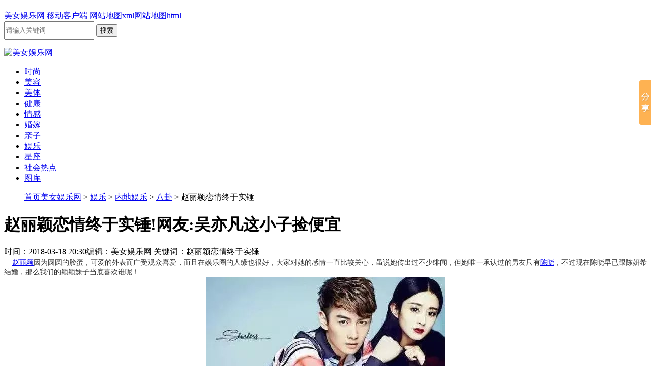

--- FILE ---
content_type: text/html
request_url: http://www.0245.org/yule/ndyl/bagua/152648.html
body_size: 6712
content:
<!DOCTYPE html>
<html>
<head>
<meta charset="gb2312">
<title>赵丽颖恋情终于实锤!网友:吴亦凡这小子捡便宜_八卦_美女娱乐网</title>
<meta http-equiv="Cache-Control" content="no-transform" />
<meta http-equiv="Cache-Control" content="no-siteapp" />
<meta name="keywords" content="赵丽颖恋情,吴亦凡" />
<meta name="description" content=" 赵丽颖因为圆圆的脸蛋，可爱的外表而广受观众喜爱，而且在娱乐圈的人缘也很好，大家对她的感情一直比较关心，虽说她传出过不少绯闻，但她唯一承认过的男友只有陈晓，不过现在陈晓早已跟陈妍希结婚，那么我们的颖颖妹子当底喜欢谁呢！" />
<link href="/skins/css/style.css" rel="stylesheet" type="text/css">
<script src="http://www.0245.org/skins/js/mobiapp.js" type="text/javascript"></script>
<script type="text/javascript">uaredirect("http://m.0245.org/yule/ndyl/bagua/152648.html");</script>
</head><h1><a href="/edu1768935354.686/index.asp"></a><a href="/edu1768935354.686/index.html"></a><a href="/edu1768935354.686/index.shtml"></a></h1>
<body>
<div class="head">
  <div class="header clear">
    <div class="tit lt"> <a href="http://www.0245.org/" target="_blank">美女娱乐网</a> <a href="http://m.0245.org" target="_blank">移动客户端</a> <a href="http://www.0245.org/sp.xml" target="_blank">网站地图xml</a><a href="http://www.0245.org/sp.html" target="_blank">网站地图html</a></div>
    <div class="search rt">
      <div id="bdcs">
        <div class="bdcs-container">
          <div class="bdcs-main bdcs-clearfix" id="default-searchbox">
            <div class="bdcs-search bdcs-clearfix" id="bdcs-search-inline">
              <form action="/plus/search.php" method="get" target="_blank" class="bdcs-search-form" autocomplete="off" id="bdcs-search-form">
                <input type="text" name="q" class="bdcs-search-form-input" id="bdcs-search-form-input" placeholder="请输入关键词" autocomplete="off" style="height: 30px; line-height: 30px;">
                <input type="submit" class="bdcs-search-form-submit " id="bdcs-search-form-submit" value="搜索">
              </form>
            </div>
            <div class="bdcs-search-sug" id="bdcs-search-sug" style="top: 40px; width: 185px;">
              <ul class="bdcs-search-sug-list" id="bdcs-search-sug-list">
              </ul>
            </div>
          </div>
        </div>
      </div>
    </div>
  </div>
</div>
<div class="logo"><a href="/"><img src="/skins/images/logo.png" width="231" height="55" alt="美女娱乐网" /></a></div>
<div class="nav-w">
  <div class="nav">
  <ul>
   <li><a href="http://www.0245.org/shishang/">时尚</a></li>
    
    <li><a href="http://www.0245.org/meirong/">美容</a></li>
    
    <li><a href="http://www.0245.org/meiti/">美体</a></li>
    
    <li><a href="http://www.0245.org/jiankang/">健康</a></li>
    
    <li><a href="http://www.0245.org/qinggan/">情感</a></li>
    
    <li><a href="http://www.0245.org/hunjia/">婚嫁</a></li>
    
    <li><a href="http://www.0245.org/qinzi/">亲子</a></li>
    
    <li><a href="http://www.0245.org/yule/">娱乐</a></li>
    
    <li><a href="http://www.0245.org/xingzuo/">星座</a></li>
    
    <li><a href="http://www.0245.org/xinwen/">社会热点</a></li>
    
    <li><a href="http://www.0245.org/tuku/">图库</a></li>
	</ul>

</div>


<div class="crumbs">
	<ul class="clear"><i></i><a href='http://www.0245.org/'>首页</a><a href='http://www.0245.org//'>美女娱乐网</a> > <a href='/yule/'>娱乐</a> > <a href='/yule/ndyl/'>内地娱乐</a> > <a href='/yule/ndyl/bagua/'>八卦</a> > 赵丽颖恋情终于实锤</ul>
</div>
<div class="main2 clear">
	<div class="article">
		<div class="content">
			<h1>赵丽颖恋情终于实锤!网友:吴亦凡这小子捡便宜</h1>
			<div class="post"><span>时间：2018-03-18 20:30</span><span>编辑：美女娱乐网</span>
			<span>关键词：赵丽颖恋情终于实锤</span></div>
            <div class="share-moreinfo clear">

<script>
	window._bd_share_config = {
		common : {
			bdText : '赵丽颖恋情终于实锤!网友:吴亦凡这小子捡便宜',	
			bdDesc : '  赵丽颖因为圆圆的脸蛋，可爱的外表而广受观众喜爱，而且在娱乐圈的人缘也很好，大家对她的感情一直比较关心，虽说她传出过不少绯闻，但她唯一承认过的男友只有陈晓，不过现在陈晓早已跟陈妍希结婚，那么我们的颖颖妹子当底喜欢谁呢！',	
			bdUrl : 'http://www.0245.org//yule/ndyl/bagua/152648.html', 	
			bdPic : '/uploads/allimg/180318/204S24I3-0-lp.jpg'
		},
		share : [{
			"bdSize" : 16
		}],
		slide : [{	   
			bdImg : 0,
			bdPos : "right",
			bdTop : 100
		}],
		image : [{
			viewType : 'list',
			viewPos : 'top',
			viewColor : 'black',
			viewSize : '16',
			viewList : ['qzone','tsina','huaban','tqq','renren']
		}],
		selectShare : [{
			"bdselectMiniList" : ['qzone','tqq','kaixin001','bdxc','tqf']
		}]
	}
	with(document)0[(getElementsByTagName('head')[0]||body).appendChild(createElement('script')).src='http://bdimg.share.baidu.com/static/api/js/share.js?cdnversion='+~(-new Date()/36e5)];
</script>
</div>
            <div class="text">
            <div style="margin: 0px; padding: 0px; color: rgb(51, 51, 51); font-family: &quot;Hiragino Sans GB&quot;, &quot;Microsoft Yahei&quot;, &quot;\\5B8B体&quot;; font-size: 16px; text-align: justify;">
	<span style="font-family:courier new,courier,monospace;"><span style="font-size:14px;">&nbsp; <a href="http://www.0245.org/xinwen/">赵丽颖</a>因为圆圆的脸蛋，可爱的外表而广受观众喜爱，而且在娱乐圈的人缘也很好，大家对她的感情一直比较关心，虽说她传出过不少绯闻，但她唯一承认过的男友只有<a href="http://www.0245.org/qinggan/">陈晓</a>，不过现在陈晓早已跟陈妍希结婚，那么我们的颖颖妹子当底喜欢谁呢！<br />
	<img src="/uploads/allimg/180318/204S24I3-0.jpg" style="margin: 0px auto; padding: 0px; border: 0px; vertical-align: middle; display: block; max-width: 100%; word-wrap: break-word !important;" /></span></span></div>
<div style="margin: 0px; padding: 0px; color: rgb(51, 51, 51); font-family: &quot;Hiragino Sans GB&quot;, &quot;Microsoft Yahei&quot;, &quot;\\5B8B体&quot;; font-size: 16px; text-align: justify;">
	<span style="font-family:courier new,courier,monospace;"><span style="font-size:14px;">&nbsp; 先前与冯绍峰的恋情，现在被证实只是为《女儿国》造势，而现在电影也在春节上映了，那就只有各回各家，各找各妈了！<br />
	<img src="/uploads/allimg/180318/204S231a-1.jpg" style="margin: 0px auto; padding: 0px; border: 0px; vertical-align: middle; display: block; max-width: 100%; word-wrap: break-word !important;" /></span></span></div>
<div style="margin: 0px; padding: 0px; color: rgb(51, 51, 51); font-family: &quot;Hiragino Sans GB&quot;, &quot;Microsoft Yahei&quot;, &quot;\\5B8B体&quot;; font-size: 16px; text-align: justify;">
	<span style="font-family:courier new,courier,monospace;"><span style="font-size:14px;">&nbsp; 两个人在一起被采访的时候眼神都是僵硬的，显然是应付，很是尴尬。<img src="/uploads/allimg/180318/204S25538-2.jpg" style="margin: 0px auto; padding: 0px; border: 0px; vertical-align: middle; display: block; max-width: 100%; word-wrap: break-word !important;" /></span></span></div>
<div style="margin: 0px; padding: 0px; color: rgb(51, 51, 51); font-family: &quot;Hiragino Sans GB&quot;, &quot;Microsoft Yahei&quot;, &quot;\\5B8B体&quot;; font-size: 16px; text-align: justify;">
	<span style="font-family:courier new,courier,monospace;"><span style="font-size:14px;">&nbsp; 那么赵丽颖到底喜欢谁，跟谁在一起了？很肯定的告诉你，是吴亦凡！看他们在一起的照片，眼神骗不了人，关心堆在脸上，喜欢对方的样子是藏不住的。<img src="/uploads/allimg/180318/204S25325-3.jpg" style="margin: 0px auto; padding: 0px; border: 0px; vertical-align: middle; display: block; max-width: 100%; word-wrap: break-word !important;" /></span></span></div>
<div style="margin: 0px; padding: 0px; color: rgb(51, 51, 51); font-family: &quot;Hiragino Sans GB&quot;, &quot;Microsoft Yahei&quot;, &quot;\\5B8B体&quot;; font-size: 16px; text-align: justify;">
	<span style="font-family:courier new,courier,monospace;"><span style="font-size:14px;">&nbsp; 最萌身高差甜蜜现身的时候，从赵丽颖脸上就看出幸福。<img src="/uploads/allimg/180318/204S2G64-4.jpg" style="margin: 0px auto; padding: 0px; border: 0px; vertical-align: middle; display: block; max-width: 100%; word-wrap: break-word !important;" /></span></span></div>
<div style="margin: 0px; padding: 0px; color: rgb(51, 51, 51); font-family: &quot;Hiragino Sans GB&quot;, &quot;Microsoft Yahei&quot;, &quot;\\5B8B体&quot;; font-size: 16px; text-align: justify;">
	<span style="font-family:courier new,courier,monospace;"><span style="font-size:14px;">&nbsp; 看赵丽颖笑得多开心，吴亦凡虽然年纪小，在赵丽颖身边却宛如大叔一样想保护她，这就是喜欢啊！<img src="/uploads/allimg/180318/204S25524-5.jpg" style="margin: 0px auto; padding: 0px; border: 0px; vertical-align: middle; display: block; max-width: 100%; word-wrap: break-word !important;" /></span></span></div>
<span style="font-family:courier new,courier,monospace;"><span style="font-size:14px;"><img src="/uploads/allimg/180318/204S240B-6.jpg" style="margin: 0px auto; padding: 0px; border: 0px; vertical-align: middle; display: block; max-width: 100%; color: rgb(51, 51, 51); font-family: &quot;Hiragino Sans GB&quot;, &quot;Microsoft Yahei&quot;, &quot;\\5B8B体&quot;; font-size: 16px; text-align: justify; word-wrap: break-word !important;" /></span></span>
<div style="margin: 0px; padding: 0px; color: rgb(51, 51, 51); font-family: &quot;Hiragino Sans GB&quot;, &quot;Microsoft Yahei&quot;, &quot;\\5B8B体&quot;; font-size: 16px; text-align: justify;">
	<span style="font-family:courier new,courier,monospace;"><span style="font-size:14px;">&nbsp; 相关人士透露，吴亦凡赵丽颖早就在一起了，只是主要碍于吴亦凡的偶像人设，和赵丽颖的影视剧宣传，不便公开恋情，大家早期最希望赵丽颖和胡歌在一起，相信胡歌也会祝福丽颖的。<img src="/uploads/allimg/180318/204S22518-7.jpg" style="margin: 0px auto; padding: 0px; border: 0px; vertical-align: middle; display: block; max-width: 100%; word-wrap: break-word !important;" /></span></span></div>
<div style="margin: 0px; padding: 0px; color: rgb(51, 51, 51); font-family: &quot;Hiragino Sans GB&quot;, &quot;Microsoft Yahei&quot;, &quot;\\5B8B体&quot;; font-size: 16px; text-align: justify;">
	<span style="font-family:courier new,courier,monospace;"><span style="font-size:14px;">&nbsp; 而且，据了解还是吴亦凡先追求的赵丽颖，因为心疼赵丽颖，吴亦凡还专门拜托过娱乐圈中好友送&ldquo;范爷御用大红膜&rdquo;给她天天做保养，不过因为这款&ldquo;范爷御用大红膜&rdquo;是范冰冰御用化妆师亲研，当时吴亦凡也算是欠下了范冰冰一个人情。<img src="/uploads/allimg/180318/204S22541-8.jpg" style="margin: 0px auto; padding: 0px; border: 0px; vertical-align: middle; display: block; max-width: 100%; word-wrap: break-word !important;" /></span></span></div>
<div style="margin: 0px; padding: 0px; color: rgb(51, 51, 51); font-family: &quot;Hiragino Sans GB&quot;, &quot;Microsoft Yahei&quot;, &quot;\\5B8B体&quot;; font-size: 16px; text-align: justify;">
	<span style="font-family:courier new,courier,monospace;"><span style="font-size:14px;">&nbsp; 不过吴亦凡能有这样的细腻的心思，可见也是爱极了赵丽颖，毕竟丽颖虽然如今已经贵为一线女星，却还是十分俭朴，压根不舍得往脸上花钱，鞋子不跟脚也经常穿，小编也是非常心疼。<img src="/uploads/allimg/180318/204S21O8-9.jpg" style="margin: 0px auto; padding: 0px; border: 0px; vertical-align: middle; display: block; max-width: 100%; word-wrap: break-word !important;" /></span></span></div>
<div style="margin: 0px; padding: 0px; color: rgb(51, 51, 51); font-family: &quot;Hiragino Sans GB&quot;, &quot;Microsoft Yahei&quot;, &quot;\\5B8B体&quot;; font-size: 16px; text-align: justify;">
	<span style="font-family:courier new,courier,monospace;"><span style="font-size:14px;">&nbsp; 还有很多希望赵丽颖和李易峰在一起，你比较看好吴亦凡还是李易峰呢？</span></span></div>

            </div>
            
            
            
			<div class="detail_page">
            
            </div>
		</div>
<!-- 无法在这个位置找到： www_92game_net_article_ds.htm -->
		<div class="similar">
			<div class="tit clear"><span>标签：</span><i></i></div>
            <dl class="clear">
						<dt><a href="/yule/ndyl/bagua/156898.html" target="_blank">
							<img src="/uploads/allimg/190214/191F35400-0-lp.jpg" width="240" height="180" alt="#翟天临本科班主任#曾三字忠告：别得瑟" />	
							</a></dt>	
						<dd>
							<h3><a href="/yule/ndyl/bagua/156898.html" target="_blank">#翟天临本科班主任#曾三字忠告：</a></h3>
							<p>  近日不知“知网”翟天临因论文抄袭风波引爆网络。随着不断深挖，一段9年前的视频曝光。<a href="/yule/ndyl/bagua/156898.html" target="_blank">[详情]</a></p>
						</dd>							
						</dl>
<dl class="clear">
						<dt><a href="/yule/ndyl/bagua/156892.html" target="_blank">
							<img src="/uploads/allimg/190214/150G5MT-0-lp.jpg" width="240" height="180" alt="昆凌晒合照 网友：周杰伦刮胡子后年轻十岁" />	
							</a></dt>	
						<dd>
							<h3><a href="/yule/ndyl/bagua/156892.html" target="_blank">昆凌晒合照 网友：周杰伦刮胡子</a></h3>
							<p>  近日，昆凌在社交网络晒出与周杰伦 的合照，周董的手搭在昆凌肩膀，十分甜蜜，刮掉胡子的他被网友调侃年轻十岁，周董还留言称，“谁的脸这么嫩”，昆凌则搞笑回复，“我。”<a href="/yule/ndyl/bagua/156892.html" target="_blank">[详情]</a></p>
						</dd>							
						</dl>
<dl class="clear">
						<dt><a href="/yule/ndyl/bagua/156890.html" target="_blank">
							<img src="/uploads/allimg/190214/1423515a2-0-lp.jpg" width="240" height="180" alt="陈一冰发长文致歉 回应小三风波" />	
							</a></dt>	
						<dd>
							<h3><a href="/yule/ndyl/bagua/156890.html" target="_blank">陈一冰发长文致歉 回应小三风波</a></h3>
							<p>  陈一冰因参加节目提及“旧爱”何雯娜引热议。他再发长文回应，表示在录制时完全没想到会被问到前任的话题，播出后因遭到新一轮“劈腿”及“调侃前任”的辱骂，才冲动发文牵扯到了何雯娜和之前交往细节，是自己考虑不周并真诚地道歉。<a href="/yule/ndyl/bagua/156890.html" target="_blank">[详情]</a></p>
						</dd>							
						</dl>
<dl class="clear">
						<dt><a href="/yule/ndyl/bagua/156889.html" target="_blank">
							<img src="/uploads/allimg/190214/1414031500-0-lp.jpg" width="240" height="180" alt="英菲尼迪七夕为爱献礼，情人节就该这么过" />	
							</a></dt>	
						<dd>
							<h3><a href="/yule/ndyl/bagua/156889.html" target="_blank">英菲尼迪七夕为爱献礼，情人节就</a></h3>
							<p>话说一年一度的七夕又要来了哦_

已经可以想象到时候

肯定又会是满大街抢眼的红玫瑰

四处秀着恩爱的牵手照....<a href="/yule/ndyl/bagua/156889.html" target="_blank">[详情]</a></p>
						</dd>							
						</dl>
<dl class="clear">
						<dt><a href="/yule/ndyl/bagua/156888.html" target="_blank">
							<img src="/uploads/allimg/190214/135I45561-0-lp.jpg" width="240" height="180" alt="#翟天临真实的高考成绩#被扒！自曝超本一线 实际仅348分" />	
							</a></dt>	
						<dd>
							<h3><a href="/yule/ndyl/bagua/156888.html" target="_blank">#翟天临真实的高考成绩#被扒！自</a></h3>
							<p>  近日，有网友扒皮#翟天临#真实高考成绩，盛传已久的高考580分学霸含有水分，真实成绩其实仅348分，2006年山东文科一本线是568分，并没达到一本线。<a href="/yule/ndyl/bagua/156888.html" target="_blank">[详情]</a></p>
						</dd>							
						</dl>
<dl class="clear">
						<dt><a href="/yule/ndyl/bagua/156879.html" target="_blank">
							<img src="/images/defaultpic.gif" width="240" height="180" alt="fx团粉手撕宋茜，粉丝又上演宫斗戏码" />	
							</a></dt>	
						<dd>
							<h3><a href="/yule/ndyl/bagua/156879.html" target="_blank">fx团粉手撕宋茜，粉丝又上演宫斗</a></h3>
							<p>fx团粉开撕宋茜，称其唱功没有Luna好，创作没有Amber牛，长相没有Krystal美，一个人奶一个团是不存在的。<a href="/yule/ndyl/bagua/156879.html" target="_blank">[详情]</a></p>
						</dd>							
						</dl>
<dl class="clear">
						<dt><a href="/yule/ndyl/bagua/156874.html" target="_blank">
							<img src="/uploads/allimg/190213/1351101141-0-lp.jpg" width="240" height="180" alt="人设崩塌遭“学术打假” #翟天临曾谈博士论文进度#" />	
							</a></dt>	
						<dd>
							<h3><a href="/yule/ndyl/bagua/156874.html" target="_blank">人设崩塌遭“学术打假” #翟天临</a></h3>
							<p>  近日，关于演员翟天临涉嫌学术不端的争论一直沸沸扬扬，从未停歇。2月9日，有网友在微博晒出翟天临论文查重结果，论文重复率高达40%再度引发热议。<a href="/yule/ndyl/bagua/156874.html" target="_blank">[详情]</a></p>
						</dd>							
						</dl>
<dl class="clear">
						<dt><a href="/yule/ndyl/bagua/156870.html" target="_blank">
							<img src="/images/defaultpic.gif" width="240" height="180" alt="陈一冰暗示被2女伤害！指责遭郭跃出卖后，承认节目还有1人下套！" />	
							</a></dt>	
						<dd>
							<h3><a href="/yule/ndyl/bagua/156870.html" target="_blank">陈一冰暗示被2女伤害！指责遭郭</a></h3>
							<p>  大年初六，中国体操奥运冠军陈一冰发长文痛斥《我家那闺女》节目，借国乒奥运冠军郭跃给自己下套，导致自己和前女友何雯娜的分手旧闻再被重提上热搜！其实陈一冰在指责遭“好友”郭跃“出卖”，以及否认自己“出轨”后，还无惧何雯娜对他的炮轰，又在其他网<a href="/yule/ndyl/bagua/156870.html" target="_blank">[详情]</a></p>
						</dd>							
						</dl>
<dl class="clear">
						<dt><a href="/yule/ndyl/bagua/156868.html" target="_blank">
							<img src="/uploads/allimg/190212/20414GK8-0-lp.jpg" width="240" height="180" alt="沈腾年轻时候帅气如杨洋，据说还是校草" />	
							</a></dt>	
						<dd>
							<h3><a href="/yule/ndyl/bagua/156868.html" target="_blank">沈腾年轻时候帅气如杨洋，据说还</a></h3>
							<p>说到喜剧演员沈腾大家一定都不会陌生，但是谁能想到沈腾年轻的时候也是学校里面的校草呢，很多的网友在听到了这个消息以后，都表示非常的震惊！而且年轻时候的沈腾也是和杨洋一样的帅气，只是没想到最后怎么会变身成为了一名喜剧演员的，大呼沈腾叔叔这是跑偏<a href="/yule/ndyl/bagua/156868.html" target="_blank">[详情]</a></p>
						</dd>							
						</dl>
<dl class="clear">
						<dt><a href="/yule/ndyl/bagua/156866.html" target="_blank">
							<img src="/uploads/allimg/190212/20232115P-0-lp.jpg" width="240" height="180" alt="陈一冰老婆怒斥传闻，透露分手内幕，何雯娜发文回应，再次引争议" />	
							</a></dt>	
						<dd>
							<h3><a href="/yule/ndyl/bagua/156866.html" target="_blank">陈一冰老婆怒斥传闻，透露分手内</a></h3>
							<p>  众所周知，陈一冰是中国体操奥运冠军，成绩辉煌，被称为中国体坛的吊环王，而除了他傲人的成绩外，他与中国蹦床奥运冠军何雯娜之前的恋情更是引起了大家的关注，这段体坛恋轰轰烈烈，但是最终还是以分手告终，让人有些遗憾。今天，两人再次发生了牵连，成为<a href="/yule/ndyl/bagua/156866.html" target="_blank">[详情]</a></p>
						</dd>							
						</dl>

		</div>
	</div>
	<div class="arc-r">
		<div class="others">
			<ul class="clear">
            <li><a href="/qinggan/hycb/156896.html" target="_blank"><img src="/uploads/allimg/190214/5-1Z2141U550531-lp.png" width="100%" height="120px" alt="妻子想出去约会#宠妻老公把酒吧搬回家#"><p>妻子想出去约会#宠妻老公把酒吧</p></a></li>
<li><a href="/qinggan/labl/156886.html" target="_blank"><img src="/uploads/allimg/190214/13153BE1-0-lp.jpg" width="100%" height="120px" alt="胡歌李易峰情人节公布恋情？工作人员否认称不是"><p>胡歌李易峰情人节公布恋情？工作</p></a></li>
<li><a href="/qinggan/labl/156882.html" target="_blank"><img src="/uploads/allimg/190213/1ZZa250-0-lp.jpg" width="100%" height="120px" alt="#情侣之间发什么表情包# 这组水果表情包快收下发给ta"><p>#情侣之间发什么表情包# 这组水</p></a></li>
<li><a href="/qinggan/labl/156878.html" target="_blank"><img src="/uploads/allimg/190213/5-1Z213153H1I3-lp.png" width="100%" height="120px" alt="沈梦辰追问杜海涛前女友，被感动落泪：我一哭就会被黑"><p>沈梦辰追问杜海涛前女友，被感动</p></a></li>
			</ul>
		</div>
		<div class="qiwen">
			<ul>
            <li class="clear"><a class="lt" href="/xinwen/155873.html" target="_blank"><img src="/uploads/allimg/181110/205R2K37-0-lp.jpg" width="100" height="75" alt="这有这样的公司吗？不让请假的"></a><h2 class="lt"><a href="/xinwen/155873.html" target="_blank">这有这样的公司吗？不让请假的</a></h2></li>
<li class="clear"><a class="lt" href="/xinwen/155872.html" target="_blank"><img src="/uploads/allimg/181110/200540G31-0-lp.jpg" width="100" height="75" alt="宅男普遍身体差，这样猛着锻炼，怎么办"></a><h2 class="lt"><a href="/xinwen/155872.html" target="_blank">宅男普遍身体差，这样猛着锻炼，怎么办</a></h2></li>
<li class="clear"><a class="lt" href="/xinwen/155869.html" target="_blank"><img src="/images/defaultpic.gif" width="100" height="75" alt="聂树斌案”真凶发现者郑成月：重病余生更孤独"></a><h2 class="lt"><a href="/xinwen/155869.html" target="_blank">聂树斌案”真凶发现者郑成月：重病余生更孤独</a></h2></li>
<li class="clear"><a class="lt" href="/xinwen/155867.html" target="_blank"><img src="/uploads/allimg/181110/19331M1L-0-lp.jpg" width="100" height="75" alt="IG夺冠，王思聪做活动，说不定真的中了呢"></a><h2 class="lt"><a href="/xinwen/155867.html" target="_blank">IG夺冠，王思聪做活动，说不定真的中了呢</a></h2></li>
<li class="clear"><a class="lt" href="/xinwen/155857.html" target="_blank"><img src="/uploads/allimg/181102/5-1Q102191453224-lp.png" width="100" height="75" alt="女司机一声吼救回跳江女子"></a><h2 class="lt"><a href="/xinwen/155857.html" target="_blank">女司机一声吼救回跳江女子</a></h2></li>

			</ul>
		</div>
		
	</div>
</div>

<div class="foot">
	<div class="finner">
			<div class="w">
				粤ICP备17019193号
            	Copyright &#169; 2016-2020 <a href="http://www.0245.org/">美女娱乐网</a> 版权所有 
				<script>
var _hmt = _hmt || [];
(function() {
  var hm = document.createElement("script");
  hm.src = "https://hm.baidu.com/hm.js?b3284ceb6bd872107b3ee024fa2d48cf";
  var s = document.getElementsByTagName("script")[0]; 
  s.parentNode.insertBefore(hm, s);
})();
</script>


				
		</div>
	</div>
</div>


<script src="/advert.js" type="text/javascript"></script>


<script>
(function(){
    var bp = document.createElement('script');
    var curProtocol = window.location.protocol.split(':')[0];
    if (curProtocol === 'https') {
        bp.src = 'https://zz.bdstatic.com/linksubmit/push.js';
    }
    else {
        bp.src = 'http://push.zhanzhang.baidu.com/push.js';
    }
    var s = document.getElementsByTagName("script")[0];
    s.parentNode.insertBefore(bp, s);
})();
</script>

我在这里！！！！！！！！！！！！！！！！！！！！！！

</body>
</html>